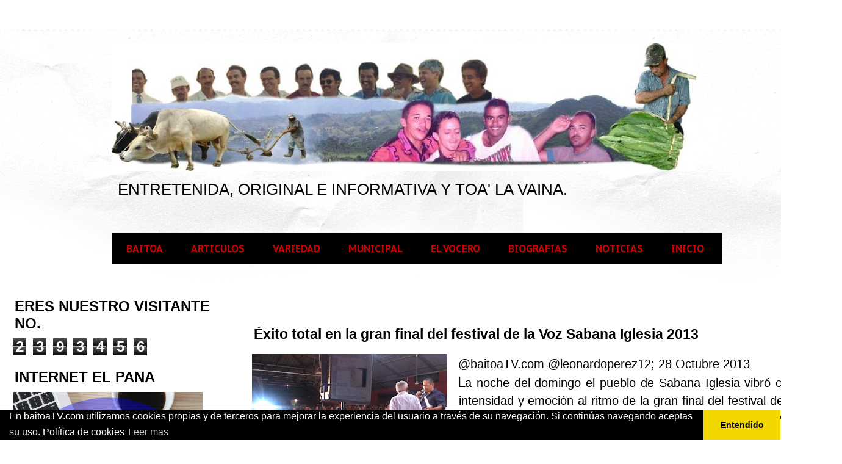

--- FILE ---
content_type: text/html; charset=UTF-8
request_url: http://www.baitoatv.com/2013/10/exito-total-en-la-gran-final-del.html
body_size: 16840
content:
<!DOCTYPE html>
<html class='v2' dir='ltr' lang='es-419' xmlns='http://www.w3.org/1999/xhtml' xmlns:b='http://www.google.com/2005/gml/b' xmlns:data='http://www.google.com/2005/gml/data' xmlns:expr='http://www.google.com/2005/gml/expr'>
<head>
<link href='https://www.blogger.com/static/v1/widgets/4128112664-css_bundle_v2.css' rel='stylesheet' type='text/css'/>
<script async='async' src='//pagead2.googlesyndication.com/pagead/js/adsbygoogle.js'></script>
<script> (adsbygoogle = window.adsbygoogle || []).push({ google_ad_client: "ca-pub-1019249035442110", enable_page_level_ads: true }); </script>
<script async='async' src='//pagead2.googlesyndication.com/pagead/js/adsbygoogle.js'></script>
<script> (adsbygoogle = window.adsbygoogle || []).push({ google_ad_client: "ca-pub-1019249035442110", enable_page_level_ads: true }); </script>
<meta content='width=1100' name='viewport'/>
<meta content='text/html; charset=UTF-8' http-equiv='Content-Type'/>
<meta content='blogger' name='generator'/>
<link href='http://www.baitoatv.com/favicon.ico' rel='icon' type='image/x-icon'/>
<link href='http://www.baitoatv.com/2013/10/exito-total-en-la-gran-final-del.html' rel='canonical'/>
<link rel="alternate" type="application/atom+xml" title="LA VOZ OFICIAL DE BAITOA EN EL MUNDO. - Atom" href="http://www.baitoatv.com/feeds/posts/default" />
<link rel="alternate" type="application/rss+xml" title="LA VOZ OFICIAL DE BAITOA EN EL MUNDO. - RSS" href="http://www.baitoatv.com/feeds/posts/default?alt=rss" />
<link rel="service.post" type="application/atom+xml" title="LA VOZ OFICIAL DE BAITOA EN EL MUNDO. - Atom" href="https://www.blogger.com/feeds/1028163655511350122/posts/default" />

<link rel="alternate" type="application/atom+xml" title="LA VOZ OFICIAL DE BAITOA EN EL MUNDO. - Atom" href="http://www.baitoatv.com/feeds/774294633632478255/comments/default" />
<!--Can't find substitution for tag [blog.ieCssRetrofitLinks]-->
<link href='https://blogger.googleusercontent.com/img/b/R29vZ2xl/AVvXsEgSMSEpy3cVMJm5jQn3Vs8ur_HAr4myQktpESThWsLE5n84bSjNopFaB3idGmJnjuhcplBpEjI9aw9KD9ONepPTdfecHzh-AdJ6a5CHQlAbKH0Tg1FNYxvMsqDEDL8Xmuqm4A_DvYAbII4Q/s320/IMAG0309.jpg' rel='image_src'/>
<meta content='http://www.baitoatv.com/2013/10/exito-total-en-la-gran-final-del.html' property='og:url'/>
<meta content='Éxito total en la gran final del festival de la Voz Sabana Iglesia 2013' property='og:title'/>
<meta content='@baitoaTV.com @leonardoperez12; 28 Octubre 2013    L a noche del  domingo el pueblo de Sabana Iglesia vibró con gran intensidad y emoción  a...' property='og:description'/>
<meta content='https://blogger.googleusercontent.com/img/b/R29vZ2xl/AVvXsEgSMSEpy3cVMJm5jQn3Vs8ur_HAr4myQktpESThWsLE5n84bSjNopFaB3idGmJnjuhcplBpEjI9aw9KD9ONepPTdfecHzh-AdJ6a5CHQlAbKH0Tg1FNYxvMsqDEDL8Xmuqm4A_DvYAbII4Q/w1200-h630-p-k-no-nu/IMAG0309.jpg' property='og:image'/>
<title>LA VOZ OFICIAL DE BAITOA EN EL MUNDO.: Éxito total en la gran final del festival de la Voz Sabana Iglesia 2013</title>
<style type='text/css'>@font-face{font-family:'PT Sans Caption';font-style:normal;font-weight:700;font-display:swap;src:url(//fonts.gstatic.com/s/ptsanscaption/v20/0FlJVP6Hrxmt7-fsUFhlFXNIlpcSwSrkQQ-v7XwDg99l.woff2)format('woff2');unicode-range:U+0460-052F,U+1C80-1C8A,U+20B4,U+2DE0-2DFF,U+A640-A69F,U+FE2E-FE2F;}@font-face{font-family:'PT Sans Caption';font-style:normal;font-weight:700;font-display:swap;src:url(//fonts.gstatic.com/s/ptsanscaption/v20/0FlJVP6Hrxmt7-fsUFhlFXNIlpcSwSrkSA-v7XwDg99l.woff2)format('woff2');unicode-range:U+0301,U+0400-045F,U+0490-0491,U+04B0-04B1,U+2116;}@font-face{font-family:'PT Sans Caption';font-style:normal;font-weight:700;font-display:swap;src:url(//fonts.gstatic.com/s/ptsanscaption/v20/0FlJVP6Hrxmt7-fsUFhlFXNIlpcSwSrkQg-v7XwDg99l.woff2)format('woff2');unicode-range:U+0100-02BA,U+02BD-02C5,U+02C7-02CC,U+02CE-02D7,U+02DD-02FF,U+0304,U+0308,U+0329,U+1D00-1DBF,U+1E00-1E9F,U+1EF2-1EFF,U+2020,U+20A0-20AB,U+20AD-20C0,U+2113,U+2C60-2C7F,U+A720-A7FF;}@font-face{font-family:'PT Sans Caption';font-style:normal;font-weight:700;font-display:swap;src:url(//fonts.gstatic.com/s/ptsanscaption/v20/0FlJVP6Hrxmt7-fsUFhlFXNIlpcSwSrkTA-v7XwDgw.woff2)format('woff2');unicode-range:U+0000-00FF,U+0131,U+0152-0153,U+02BB-02BC,U+02C6,U+02DA,U+02DC,U+0304,U+0308,U+0329,U+2000-206F,U+20AC,U+2122,U+2191,U+2193,U+2212,U+2215,U+FEFF,U+FFFD;}</style>
<style id='page-skin-1' type='text/css'><!--
/*
-----------------------------------------------
Blogger Template Style
Name:     Travel
Designer: Sookhee Lee
URL:      www.plyfly.net
----------------------------------------------- */
/* Variable definitions
====================
<Variable name="keycolor" description="Main Color" type="color" default="#539bcd"/>
<Group description="Page Text" selector="body">
<Variable name="body.font" description="Font" type="font"
default="normal normal 13px 'Trebuchet MS',Trebuchet,sans-serif"/>
<Variable name="body.text.color" description="Text Color" type="color" default="#bbbbbb"/>
</Group>
<Group description="Backgrounds" selector=".body-fauxcolumns-outer">
<Variable name="body.background.color" description="Outer Background" type="color" default="#539bcd"/>
<Variable name="content.background.color" description="Main Background" type="color" default="transparent"/>
</Group>
<Group description="Links" selector=".main-outer">
<Variable name="link.color" description="Link Color" type="color" default="#ff9900"/>
<Variable name="link.visited.color" description="Visited Color" type="color" default="#b87209"/>
<Variable name="link.hover.color" description="Hover Color" type="color" default="#ff9900"/>
</Group>
<Group description="Blog Title" selector=".header h1">
<Variable name="header.font" description="Font" type="font"
default="normal normal 60px 'Trebuchet MS',Trebuchet,sans-serif"/>
<Variable name="header.text.color" description="Text Color" type="color" default="#ffffff" />
</Group>
<Group description="Blog Description" selector=".header .description">
<Variable name="description.text.color" description="Description Color" type="color"
default="#000000" />
</Group>
<Group description="Tabs Text" selector=".tabs-inner .widget li a">
<Variable name="tabs.font" description="Font" type="font"
default="normal bold 16px 'Trebuchet MS',Trebuchet,sans-serif"/>
<Variable name="tabs.text.color" description="Text Color" type="color" default="#ffffff"/>
<Variable name="tabs.selected.text.color" description="Selected Color" type="color" default="#ffffff"/>
</Group>
<Group description="Tabs Background" selector=".tabs-outer .PageList">
<Variable name="tabs.background.color" description="Background Color" type="color" default="transparent"/>
<Variable name="tabs.selected.background.color" description="Selected Color" type="color" default="transparent"/>
</Group>
<Group description="Date Header" selector=".main-inner h2.date-header">
<Variable name="date.font" description="Font" type="font"
default="normal normal 14px 'Trebuchet MS',Trebuchet,sans-serif"/>
<Variable name="date.text.color" description="Text Color" type="color" default="#000000"/>
</Group>
<Group description="Post Title" selector="h3.post-title a">
<Variable name="post.title.font" description="Font" type="font"
default="normal bold 20px 'Trebuchet MS',Trebuchet,sans-serif"/>
<Variable name="post.title.text.color" description="Text Color" type="color"
default="#ffffff"/>
</Group>
<Group description="Post Background" selector=".column-center-inner">
<Variable name="post.background.color" description="Background Color" type="color"
default="transparent"/>
<Variable name="post.background.url" description="Post Background URL" type="url" default="none"/>
</Group>
<Group description="Gadget Title Color" selector="h2">
<Variable name="widget.title.font" description="Font" type="font"
default="normal bold 14px 'Trebuchet MS',Trebuchet,sans-serif"/>
<Variable name="widget.title.text.color" description="Title Color" type="color" default="#ffffff"/>
</Group>
<Group description="Gadget Text" selector=".footer-inner .widget, .sidebar .widget">
<Variable name="widget.font" description="Font" type="font"
default="normal normal 20px Arial, Tahoma, Helvetica, FreeSans, sans-serif"/>
<Variable name="widget.text.color" description="Text Color" type="color" default="#000000"/>
</Group>
<Group description="Gadget Links" selector=".sidebar .widget">
<Variable name="widget.link.color" description="Link Color" type="color" default="#000000"/>
<Variable name="widget.link.visited.color" description="Visited Color" type="color" default="#3d5d83"/>
<Variable name="widget.alternate.text.color" description="Alternate Color" type="color" default="#ffffff"/>
</Group>
<Group description="Sidebar Background" selector=".column-left-inner .column-right-inner">
<Variable name="widget.outer.background.color" description="Background Color" type="color" default="transparent" />
<Variable name="widget.border.bevel.color" description="Bevel Color" type="color" default="transparent" />
</Group>
<Variable name="body.background" description="Body Background" type="background"
color="rgba(0, 0, 0, 0)" default="$(color) none repeat-x scroll top center"/>
<Variable name="content.background" description="Content Background" type="background"
color="#ffffff" default="$(color) none repeat scroll top center"/>
<Variable name="comments.background" description="Comments Background" type="background"
default="#cccccc none repeat scroll top center"/>
<Variable name="content.imageBorder.top.space" description="Content Image Border Top Space" type="length" default="0" min="0" max="100px"/>
<Variable name="content.imageBorder.top" description="Content Image Border Top" type="url" default="none"/>
<Variable name="content.margin" description="Content Margin Top" type="length" default="20px" min="0" max="100px"/>
<Variable name="content.padding" description="Content Padding" type="length" default="20px" min="0" max="100px"/>
<Variable name="content.posts.padding" description="Posts Content Padding" type="length" default="10px" min="0" max="100px"/>
<Variable name="tabs.background.gradient" description="Tabs Background Gradient" type="url"
default="url(https://resources.blogblog.com/blogblog/data/1kt/travel/bg_black_50.png)"/>
<Variable name="tabs.selected.background.gradient" description="Tabs Selected Background Gradient" type="url"
default="url(https://resources.blogblog.com/blogblog/data/1kt/travel/bg_black_50.png)"/>
<Variable name="widget.outer.background.gradient" description="Sidebar Gradient" type="url"
default="url(https://resources.blogblog.com/blogblog/data/1kt/travel/bg_black_50.png)"/>
<Variable name="footer.background.gradient" description="Footer Background Gradient" type="url" default="none"/>
<Variable name="mobile.background.overlay" description="Mobile Background Overlay" type="string"
default="transparent none repeat scroll top left"/>
<Variable name="mobile.button.color" description="Mobile Button Color" type="color" default="#ffffff" />
<Variable name="startSide" description="Side where text starts in blog language" type="automatic" default="left"/>
<Variable name="endSide" description="Side where text ends in blog language" type="automatic" default="right"/>
*/
/* Content
----------------------------------------------- */
body {
font: normal normal 20px Arial, Tahoma, Helvetica, FreeSans, sans-serif;
color: #000000;
background: rgba(0, 0, 0, 0) url(http://1.bp.blogspot.com/-4yRbTQ4FhaQ/WU0e9eV8pQI/AAAAAAAAEQA/h4Cg9-zQn6wuJnOyjrVcqysVfC76qac3gCK4BGAYYCw/s1600/blanco.png) repeat scroll top left;
}
html body .region-inner {
min-width: 0;
max-width: 100%;
width: auto;
}
a:link {
text-decoration:none;
color: #4b89d4;
}
a:visited {
text-decoration:none;
color: #3d5d83;
}
a:hover {
text-decoration:underline;
color: #f28d00;
}
.content-outer .content-cap-top {
height: 5px;
background: transparent url(https://resources.blogblog.com/blogblog/data/1kt/travel/bg_container.png) repeat-x scroll top center;
}
.content-outer {
margin: 0 auto;
padding-top: 20px;
}
.content-inner {
background: #ffffff url(https://resources.blogblog.com/blogblog/data/1kt/travel/bg_container.png) repeat-x scroll top left;
background-position: left -5px;
background-color: #ffffff;
padding: 20px;
}
.main-inner .date-outer {
margin-bottom: 2em;
}
/* Header
----------------------------------------------- */
.header-inner .Header .titlewrapper,
.header-inner .Header .descriptionwrapper {
padding-left: 10px;
padding-right: 10px;
}
.Header h1 {
font: normal normal 24px Arial, Tahoma, Helvetica, FreeSans, sans-serif;
color: #000000;
}
.Header h1 a {
color: #000000;
}
.Header .description {
font-size: 130%;
}
/* Tabs
----------------------------------------------- */
.tabs-inner {
margin: 1em 0 0;
padding: 0;
}
.tabs-inner .section {
margin: 0;
}
.tabs-inner .widget ul {
padding: 0;
background: #000000 none repeat scroll top center;
}
.tabs-inner .widget li {
border: none;
}
.tabs-inner .widget li a {
display: inline-block;
padding: 1em 1.5em;
color: #cc0000;
font: normal bold 16px PT Sans Caption;
}
.tabs-inner .widget li.selected a,
.tabs-inner .widget li a:hover {
position: relative;
z-index: 1;
background: #f80000 none repeat scroll top center;
color: #fcfcfc;
}
/* Headings
----------------------------------------------- */
h2 {
font: normal bold 24px 'Trebuchet MS',Trebuchet,sans-serif;
color: #000000;
}
.main-inner h2.date-header {
font: normal normal 14px 'Trebuchet MS',Trebuchet,sans-serif;
color: #6d6d6d;
}
.footer-inner .widget h2,
.sidebar .widget h2 {
padding-bottom: .5em;
}
/* Main
----------------------------------------------- */
.main-inner {
padding: 20px 0;
}
.main-inner .column-center-inner {
padding: 10px 0;
}
.main-inner .column-center-inner .section {
margin: 0 10px;
}
.main-inner .column-right-inner {
margin-left: 20px;
}
.main-inner .fauxcolumn-right-outer .fauxcolumn-inner {
margin-left: 20px;
background: #ffffff none repeat scroll top left;
}
.main-inner .column-left-inner {
margin-right: 20px;
}
.main-inner .fauxcolumn-left-outer .fauxcolumn-inner {
margin-right: 20px;
background: #ffffff none repeat scroll top left;
}
.main-inner .column-left-inner,
.main-inner .column-right-inner {
padding: 15px 0;
}
/* Posts
----------------------------------------------- */
h3.post-title {
margin-top: 20px;
}
h3.post-title a {
font: normal bold 36px Arial, Tahoma, Helvetica, FreeSans, sans-serif;
color: #000000;
}
h3.post-title a:hover {
text-decoration: underline;
}
.main-inner .column-center-outer {
background: #ffffff none repeat scroll top left;
_background-image: none;
}
.post-body {
line-height: 1.4;
position: relative;
}
.post-header {
margin: 0 0 1em;
line-height: 1.6;
}
.post-footer {
margin: .5em 0;
line-height: 1.6;
}
#blog-pager {
font-size: 140%;
}
#comments {
background: #cccccc none repeat scroll top center;
padding: 15px;
}
#comments .comment-author {
padding-top: 1.5em;
}
#comments h4,
#comments .comment-author a,
#comments .comment-timestamp a {
color: #000000;
}
#comments .comment-author:first-child {
padding-top: 0;
border-top: none;
}
.avatar-image-container {
margin: .2em 0 0;
}
/* Comments
----------------------------------------------- */
#comments a {
color: #000000;
}
.comments .comments-content .icon.blog-author {
background-repeat: no-repeat;
background-image: url([data-uri]);
}
.comments .comments-content .loadmore a {
border-top: 1px solid #000000;
border-bottom: 1px solid #000000;
}
.comments .comment-thread.inline-thread {
background: #ffffff;
}
.comments .continue {
border-top: 2px solid #000000;
}
/* Widgets
----------------------------------------------- */
.sidebar .widget {
border-bottom: 2px solid #ffffff;
padding-bottom: 10px;
margin: 10px 0;
}
.sidebar .widget:first-child {
margin-top: 0;
}
.sidebar .widget:last-child {
border-bottom: none;
margin-bottom: 0;
padding-bottom: 0;
}
.footer-inner .widget,
.sidebar .widget {
font: normal normal 13px 'Trebuchet MS',Trebuchet,sans-serif;
color: #ffffff;
}
.sidebar .widget a:link {
color: #000000;
text-decoration: none;
}
.sidebar .widget a:visited {
color: #ffffff;
}
.sidebar .widget a:hover {
color: #000000;
text-decoration: underline;
}
.footer-inner .widget a:link {
color: #4b89d4;
text-decoration: none;
}
.footer-inner .widget a:visited {
color: #3d5d83;
}
.footer-inner .widget a:hover {
color: #4b89d4;
text-decoration: underline;
}
.widget .zippy {
color: #000000;
}
.footer-inner {
background: transparent none repeat scroll top center;
}
/* Mobile
----------------------------------------------- */
body.mobile  {
background-size: 100% auto;
}
body.mobile .AdSense {
margin: 0 -10px;
}
.mobile .body-fauxcolumn-outer {
background: transparent none repeat scroll top left;
}
.mobile .footer-inner .widget a:link {
color: #000000;
text-decoration: none;
}
.mobile .footer-inner .widget a:visited {
color: #ffffff;
}
.mobile-post-outer a {
color: #000000;
}
.mobile-link-button {
background-color: #4b89d4;
}
.mobile-link-button a:link, .mobile-link-button a:visited {
color: rgba(0, 0, 0, 0);
}
.mobile-index-contents {
color: #000000;
}
.mobile .tabs-inner .PageList .widget-content {
background: #f80000 none repeat scroll top center;
color: #fcfcfc;
}
.mobile .tabs-inner .PageList .widget-content .pagelist-arrow {
border-left: 1px solid #fcfcfc;
}

--></style>
<style id='template-skin-1' type='text/css'><!--
body {
min-width: 1370px;
}
.content-outer, .content-fauxcolumn-outer, .region-inner {
min-width: 1370px;
max-width: 1370px;
_width: 1370px;
}
.main-inner .columns {
padding-left: 400px;
padding-right: 0px;
}
.main-inner .fauxcolumn-center-outer {
left: 400px;
right: 0px;
/* IE6 does not respect left and right together */
_width: expression(this.parentNode.offsetWidth -
parseInt("400px") -
parseInt("0px") + 'px');
}
.main-inner .fauxcolumn-left-outer {
width: 400px;
}
.main-inner .fauxcolumn-right-outer {
width: 0px;
}
.main-inner .column-left-outer {
width: 400px;
right: 100%;
margin-left: -400px;
}
.main-inner .column-right-outer {
width: 0px;
margin-right: -0px;
}
#layout {
min-width: 0;
}
#layout .content-outer {
min-width: 0;
width: 800px;
}
#layout .region-inner {
min-width: 0;
width: auto;
}
body#layout div.add_widget {
padding: 8px;
}
body#layout div.add_widget a {
margin-left: 32px;
}
--></style>
<style>
    body {background-image:url(http\:\/\/1.bp.blogspot.com\/-4yRbTQ4FhaQ\/WU0e9eV8pQI\/AAAAAAAAEQA\/h4Cg9-zQn6wuJnOyjrVcqysVfC76qac3gCK4BGAYYCw\/s1600\/blanco.png);}
    
@media (max-width: 200px) { body {background-image:url(http\:\/\/1.bp.blogspot.com\/-4yRbTQ4FhaQ\/WU0e9eV8pQI\/AAAAAAAAEQA\/h4Cg9-zQn6wuJnOyjrVcqysVfC76qac3gCK4BGAYYCw\/w200\/blanco.png);}}
@media (max-width: 400px) and (min-width: 201px) { body {background-image:url(http\:\/\/1.bp.blogspot.com\/-4yRbTQ4FhaQ\/WU0e9eV8pQI\/AAAAAAAAEQA\/h4Cg9-zQn6wuJnOyjrVcqysVfC76qac3gCK4BGAYYCw\/w400\/blanco.png);}}
@media (max-width: 800px) and (min-width: 401px) { body {background-image:url(http\:\/\/1.bp.blogspot.com\/-4yRbTQ4FhaQ\/WU0e9eV8pQI\/AAAAAAAAEQA\/h4Cg9-zQn6wuJnOyjrVcqysVfC76qac3gCK4BGAYYCw\/w800\/blanco.png);}}
@media (max-width: 1200px) and (min-width: 801px) { body {background-image:url(http\:\/\/1.bp.blogspot.com\/-4yRbTQ4FhaQ\/WU0e9eV8pQI\/AAAAAAAAEQA\/h4Cg9-zQn6wuJnOyjrVcqysVfC76qac3gCK4BGAYYCw\/w1200\/blanco.png);}}
/* Last tag covers anything over one higher than the previous max-size cap. */
@media (min-width: 1201px) { body {background-image:url(http\:\/\/1.bp.blogspot.com\/-4yRbTQ4FhaQ\/WU0e9eV8pQI\/AAAAAAAAEQA\/h4Cg9-zQn6wuJnOyjrVcqysVfC76qac3gCK4BGAYYCw\/w1600\/blanco.png);}}
  </style>
<link href='//cdnjs.cloudflare.com/ajax/libs/cookieconsent2/3.1.0/cookieconsent.min.css' rel='stylesheet' type='text/css'/>
<script src='//cdnjs.cloudflare.com/ajax/libs/cookieconsent2/3.1.0/cookieconsent.min.js'></script>
<link href='//cdnjs.cloudflare.com/ajax/libs/cookieconsent2/3.1.0/cookieconsent.min.css' rel='stylesheet' type='text/css'/>
<script src='//cdnjs.cloudflare.com/ajax/libs/cookieconsent2/3.1.0/cookieconsent.min.js'></script>
<script>
window.addEventListener("load", function(){
window.cookieconsent.initialise({
  "palette": {
    "popup": {
      "background": "#000"
    },
    "button": {
      "background": "#f1d600"
    }
  },
  "theme": "edgeless",
  "content": {
    "message": "En baitoaTV.com utilizamos cookies propias y de terceros para mejorar la experiencia del usuario a través de su navegación. Si continúas navegando aceptas su uso. Política de cookies",
    "dismiss": "Entendido",
    "link": "Leer mas ",
    "href": "https://www.baitoatv.com/p/como-google-usa-las-cookies.html"
  }
})});
</script>
<script async='async' src='//pagead2.googlesyndication.com/pagead/js/adsbygoogle.js'></script>
<script>
     (adsbygoogle = window.adsbygoogle || []).push({
          google_ad_client: "ca-pub-1019249035442110",
          enable_page_level_ads: true
     });
</script>
<link href='https://www.blogger.com/dyn-css/authorization.css?targetBlogID=1028163655511350122&amp;zx=f3ec0db8-d618-483e-b547-e022b280c3af' media='none' onload='if(media!=&#39;all&#39;)media=&#39;all&#39;' rel='stylesheet'/><noscript><link href='https://www.blogger.com/dyn-css/authorization.css?targetBlogID=1028163655511350122&amp;zx=f3ec0db8-d618-483e-b547-e022b280c3af' rel='stylesheet'/></noscript>
<meta name='google-adsense-platform-account' content='ca-host-pub-1556223355139109'/>
<meta name='google-adsense-platform-domain' content='blogspot.com'/>

<!-- data-ad-client=ca-pub-1019249035442110 -->

</head>
<body class='loading'>
<div class='navbar no-items section' id='navbar' name='NavBar '>
</div>
<div class='body-fauxcolumns'>
<div class='fauxcolumn-outer body-fauxcolumn-outer'>
<div class='cap-top'>
<div class='cap-left'></div>
<div class='cap-right'></div>
</div>
<div class='fauxborder-left'>
<div class='fauxborder-right'></div>
<div class='fauxcolumn-inner'>
</div>
</div>
<div class='cap-bottom'>
<div class='cap-left'></div>
<div class='cap-right'></div>
</div>
</div>
</div>
<div class='content'>
<div class='content-fauxcolumns'>
<div class='fauxcolumn-outer content-fauxcolumn-outer'>
<div class='cap-top'>
<div class='cap-left'></div>
<div class='cap-right'></div>
</div>
<div class='fauxborder-left'>
<div class='fauxborder-right'></div>
<div class='fauxcolumn-inner'>
</div>
</div>
<div class='cap-bottom'>
<div class='cap-left'></div>
<div class='cap-right'></div>
</div>
</div>
</div>
<div class='content-outer'>
<div class='content-cap-top cap-top'>
<div class='cap-left'></div>
<div class='cap-right'></div>
</div>
<div class='fauxborder-left content-fauxborder-left'>
<div class='fauxborder-right content-fauxborder-right'></div>
<div class='content-inner'>
<header>
<div class='header-outer'>
<div class='header-cap-top cap-top'>
<div class='cap-left'></div>
<div class='cap-right'></div>
</div>
<div class='fauxborder-left header-fauxborder-left'>
<div class='fauxborder-right header-fauxborder-right'></div>
<div class='region-inner header-inner'>
<div class='header section' id='header' name='Encabezado'><div class='widget Header' data-version='1' id='Header1'>
<div id='header-inner'>
<a href='http://www.baitoatv.com/' style='display: block'>
<img alt='LA VOZ OFICIAL DE BAITOA EN EL MUNDO.' height='211px; ' id='Header1_headerimg' src='https://blogger.googleusercontent.com/img/b/R29vZ2xl/AVvXsEj2N1efDQreijARCNsR7IXA6Ve_sGWBvByVNVroEJFkmR2uaeP5egxyYuy0qsDVDPkvN_SjdsctudmjqpmHyXSgqwQR9PAML1LnpnXoYv9ITJJYc9cG2Ec-mSAOofSDlUGeH7O1SM7lYkoN/s1460/fondo+baitoTV.jpg' style='display: block' width='960px; '/>
</a>
<div class='descriptionwrapper'>
<p class='description'><span>ENTRETENIDA, ORIGINAL E INFORMATIVA Y TOA' LA VAINA.</span></p>
</div>
</div>
</div></div>
</div>
</div>
<div class='header-cap-bottom cap-bottom'>
<div class='cap-left'></div>
<div class='cap-right'></div>
</div>
</div>
</header>
<div class='tabs-outer'>
<div class='tabs-cap-top cap-top'>
<div class='cap-left'></div>
<div class='cap-right'></div>
</div>
<div class='fauxborder-left tabs-fauxborder-left'>
<div class='fauxborder-right tabs-fauxborder-right'></div>
<div class='region-inner tabs-inner'>
<div class='tabs no-items section' id='crosscol' name='Todas las columnas'></div>
<div class='tabs section' id='crosscol-overflow' name='Cross-Column 2'><div class='widget HTML' data-version='1' id='HTML1'>
<div class='widget-content'>
<style type="text/css">
			
			* {
				margin:-1px;
				padding:-1px;
			}
			
			#header {
				margin:auto;
				width:1000px;
				font-family:Arial, Helvetica, sans-serif;
			}
			
			ul, ol {
				list-style:none;
			}
			
			.nav > li {
				float:left;
			}
			
			.nav li a {
				background-color:#000;
				color:#fff;
				text-decoration:none;
				padding:1px 1px;
				display:block;
			}
			
			.nav li a:hover {
				background-color:#434343;
			}
			
			.nav li ul {
				display:none;
				position:absolute;
				min-width:100px;
			}
			
			.nav li:hover > ul {
				display:block;
			}
			
			.nav li ul li {
				position:relative;
			}
			
			.nav li ul li ul {
				right:-100px;
				top:0px;
			
		</style>
	
	
		<div id="header">
			<ul class="nav">
<li><a href="http://www.baitoatv.com/search/label/baitoa">BAITOA</a>
					<ul>
						<li><a href="http://www.baitoatv.com/search/label/BAITOA%20MUNICIPIO ">BAITOA MUNICIPIO</a></li>


<li><a href="http://www.baitoatv.com/search/label/HOSPITAL%20DE%20BAITOA">HOSPITAL</a></li>
						<li><a href="http://www.baitoatv.com/search/label/agua%20baitoa ">ACUEDUCTO</a></li>
                                                <li><a href="http://www.baitoatv.com/search/label/problematicas ">PROBLEMATICAS</a> </li>

<li><a href="http://www.baitoatv.com/search/label/unidos%20por%20amor">UNIDOS POR AMOR A BAITOA</a></li>


</ul></li>

				
<li><a href="http://www.baitoatv.com/search/label/articulos">ARTICULOS</a>
<ul>
						<li><a href="http://www.baitoatv.com/search/label/LEONARDO%20PEREZ">LEONARDO PEREZ</a></li>
						<li><a href="http://www.baitoatv.com/search/label/Ruben%20Diaz">RUBEN DIAZ</a></li>
<li><a href="https://www.baitoatv.com/search/label/Jose%20Miguel%20Nu%C3%B1ez">JOSE MIGUEL NUÑEZ</a></li>
						<li><a href="https://www.baitoatv.com/search/label/Waldy%20Genao.">WALDY GENAO</a> </li>
                                                <li><a href="http://www.baitoatv.com/search/label/Rafael%20Pe%C3%B1a">RAFAEL PEÑA</a></li>
			
						
					</ul>
				</li>

						

				
<li><a href="http://www.baitoatv.com/search/label/variedad">VARIEDAD</a>
<ul>
<li><a href="http://www.baitoatv.com/search/label/talento%20local ">TALENTO LOCAL</a>  </li>

<li><a href="http://www.baitoatv.com/search/label/fotosbaitoa">FOTOS DE BAITOA </a>  </li>
<li><a href="http://www.baitoatv.com/search/label/actividades ">ACTIVIDADES</a>  </li>
<li><a href="http://www.baitoatv.com/search/label/eventos">EVENTOS</a>  </li>
</ul> </li>

<li><a href="http://www.baitoatv.com/search/label/Municipal">MUNICIPAL</a>
		<ul>
<li><a href="http://www.baitoatv.com/search/label/RADHAMES%20ROJAS ">RADHAMES ROJAS</a> </li>
<li><a href="http://www.baitoatv.com/search/label/Bernardo%20Lopez">BERNARDO LOPEZ</a></li>

</ul> </li>


				<li><a href="http://www.baitoatv.com/search/label/elvocerotv">EL VOCERO</a>
<ul>
						
						<li><a href="http://www.baitoatv.com/search/label/entrevistas">ENTREVISTAS</a></li>
						<li><a href="http://www.baitoatv.com/search/label/comentarios">COMENTARIOS</a> </li>
<li><a href="http://www.baitoatv.com/search/label/lacherchadenewyork ">LA CHERCHAR EN NY</a>  </li>
</ul> </li>
		


<li><a href="http://www.baitoatv.com/search/label/lideres">BIOGRAFIAS</a>
<ul> 
<li><a href="http://www.baitoatv.com/search/label/personages "> PERSONAJES</a></li>
</ul>
</li>
<li><a href=" http://www.baitoatv.com/search/label/noticias">NOTICIAS</a>
					<ul> 
						
<li><a href="http://www.baitoatv.com/search/label/Sabana%20Iglesia "> SABANA IGLESIA</a></li>
							</ul>
				</li>


<li><a href="http://www.baitoatv.com">INICIO</a></li>




					
		
		</ul></div>

<div class="separator" style="clear: both; text-align: center;">
<a href="https://blogger.googleusercontent.com/img/b/R29vZ2xl/AVvXsEhEvtNqAuiOn_kC49GYGEeJ3DMZPxx28L01Ox1l_PiORmQyk0zZ3xOXQmSKMdLf2S5h7le2KS86c3YViL2jsji0WHvpDbWE_VccKaPRgfNIrhwYI2IretvsNh8K6W3b9zSmKWMFZKCbTFqw/s1600/fondo-blanco-275-x-11-m.jpg" imageanchor="1" style="margin-left: 1em; margin-right: 1em;"><img border="0" data-original-height="5" data-original-width="1" height="5" src="https://blogger.googleusercontent.com/img/b/R29vZ2xl/AVvXsEhEvtNqAuiOn_kC49GYGEeJ3DMZPxx28L01Ox1l_PiORmQyk0zZ3xOXQmSKMdLf2S5h7le2KS86c3YViL2jsji0WHvpDbWE_VccKaPRgfNIrhwYI2IretvsNh8K6W3b9zSmKWMFZKCbTFqw/s320/fondo-blanco-275-x-11-m.jpg" width="1" /></a></div>
</div>
<div class='clear'></div>
</div></div>
</div>
</div>
<div class='tabs-cap-bottom cap-bottom'>
<div class='cap-left'></div>
<div class='cap-right'></div>
</div>
</div>
<div class='main-outer'>
<div class='main-cap-top cap-top'>
<div class='cap-left'></div>
<div class='cap-right'></div>
</div>
<div class='fauxborder-left main-fauxborder-left'>
<div class='fauxborder-right main-fauxborder-right'></div>
<div class='region-inner main-inner'>
<div class='columns fauxcolumns'>
<div class='fauxcolumn-outer fauxcolumn-center-outer'>
<div class='cap-top'>
<div class='cap-left'></div>
<div class='cap-right'></div>
</div>
<div class='fauxborder-left'>
<div class='fauxborder-right'></div>
<div class='fauxcolumn-inner'>
</div>
</div>
<div class='cap-bottom'>
<div class='cap-left'></div>
<div class='cap-right'></div>
</div>
</div>
<div class='fauxcolumn-outer fauxcolumn-left-outer'>
<div class='cap-top'>
<div class='cap-left'></div>
<div class='cap-right'></div>
</div>
<div class='fauxborder-left'>
<div class='fauxborder-right'></div>
<div class='fauxcolumn-inner'>
</div>
</div>
<div class='cap-bottom'>
<div class='cap-left'></div>
<div class='cap-right'></div>
</div>
</div>
<div class='fauxcolumn-outer fauxcolumn-right-outer'>
<div class='cap-top'>
<div class='cap-left'></div>
<div class='cap-right'></div>
</div>
<div class='fauxborder-left'>
<div class='fauxborder-right'></div>
<div class='fauxcolumn-inner'>
</div>
</div>
<div class='cap-bottom'>
<div class='cap-left'></div>
<div class='cap-right'></div>
</div>
</div>
<!-- corrects IE6 width calculation -->
<div class='columns-inner'>
<div class='column-center-outer'>
<div class='column-center-inner'>
<div class='main section' id='main' name='Principal'><div class='widget Blog' data-version='1' id='Blog1'>
<div class='blog-posts hfeed'>

          <div class="date-outer">
        

          <div class="date-posts">
        
<div class='post-outer'>
<div class='post hentry uncustomized-post-template' itemprop='blogPost' itemscope='itemscope' itemtype='http://schema.org/BlogPosting'>
<meta content='https://blogger.googleusercontent.com/img/b/R29vZ2xl/AVvXsEgSMSEpy3cVMJm5jQn3Vs8ur_HAr4myQktpESThWsLE5n84bSjNopFaB3idGmJnjuhcplBpEjI9aw9KD9ONepPTdfecHzh-AdJ6a5CHQlAbKH0Tg1FNYxvMsqDEDL8Xmuqm4A_DvYAbII4Q/s320/IMAG0309.jpg' itemprop='image_url'/>
<meta content='1028163655511350122' itemprop='blogId'/>
<meta content='774294633632478255' itemprop='postId'/>
<a name='774294633632478255'></a>
<h3 class='post-title entry-title' itemprop='name'>
Éxito total en la gran final del festival de la Voz Sabana Iglesia 2013
</h3>
<div class='post-header'>
<div class='post-header-line-1'></div>
</div>
<div class='post-body entry-content' id='post-body-774294633632478255' itemprop='description articleBody'>
<a href="https://blogger.googleusercontent.com/img/b/R29vZ2xl/AVvXsEgSMSEpy3cVMJm5jQn3Vs8ur_HAr4myQktpESThWsLE5n84bSjNopFaB3idGmJnjuhcplBpEjI9aw9KD9ONepPTdfecHzh-AdJ6a5CHQlAbKH0Tg1FNYxvMsqDEDL8Xmuqm4A_DvYAbII4Q/s1600/IMAG0309.jpg" style="clear: left; color: #de7008; float: left; margin-bottom: 1em; margin-right: 1em;"><img border="0" height="180" src="https://blogger.googleusercontent.com/img/b/R29vZ2xl/AVvXsEgSMSEpy3cVMJm5jQn3Vs8ur_HAr4myQktpESThWsLE5n84bSjNopFaB3idGmJnjuhcplBpEjI9aw9KD9ONepPTdfecHzh-AdJ6a5CHQlAbKH0Tg1FNYxvMsqDEDL8Xmuqm4A_DvYAbII4Q/s320/IMAG0309.jpg" style="border-width: 0px;" width="320" /></a><span lang="ES">@baitoaTV.com @leonardoperez12; 28 Octubre 2013</span><br />
<blockquote class="tr_bq">
<div class="MsoNormal" style="text-align: justify;">
<span lang="ES"><span style="font-size: x-large;">L</span>a noche del 
domingo el pueblo de Sabana Iglesia vibró con gran intensidad y emoción 
al ritmo de la gran final del festival de la Voz, Sabana Iglesia 2013; 
profondo construcción del "Asilo de Ancianos casa de Amparo", cuando una
 gran multitud se dio cita en el salón de Sweety Discotec a presenciar 
la participación final de los concursantes del evento artístico.</span></div>
</blockquote>
<div class="MsoNormal">
</div>
<div class="MsoNormal" style="text-align: justify;">
<span lang="ES">Esta vez el cuerpo del jurado estuvo reforzado por 
varios profesores de canto del instituto de arte ICA y un público 
decidido a apoyar en todo momento a sus favoritos. Al final; bajo la 
impecable conducción y coordinación de&nbsp;<b>Ángel Ureña&nbsp;</b>se anunciaron los ganadores.&nbsp;</span><br />
<blockquote class="tr_bq">
<span lang="ES"><br /></span></blockquote>
</div>
<div class="MsoNormal">
</div>
<div class="MsoNormal">
</div>
<div class="MsoNormal" style="text-align: justify;">
<a href="https://blogger.googleusercontent.com/img/b/R29vZ2xl/AVvXsEjdWy98fGUOFDOczN6G91u9nTMAii8FMHRGqxj82Zr0mP6xKwHmrnKHCJT3OLAGVsggGL13NHlh17Q9A11XXhbYAoMU_ajEJ90-7HZ6fU8zPHTk0sqr9TO40467DMlblc6lCN92zCbVQprx/s1600/IMAG0320.jpg" style="clear: left; color: #de7008; float: left; margin-bottom: 1em; margin-right: 1em;"><img border="0" height="180" src="https://blogger.googleusercontent.com/img/b/R29vZ2xl/AVvXsEjdWy98fGUOFDOczN6G91u9nTMAii8FMHRGqxj82Zr0mP6xKwHmrnKHCJT3OLAGVsggGL13NHlh17Q9A11XXhbYAoMU_ajEJ90-7HZ6fU8zPHTk0sqr9TO40467DMlblc6lCN92zCbVQprx/s320/IMAG0320.jpg" style="border-width: 0px;" width="320" /></a><span lang="ES"><b>El primer Lugar fue para la señorita Nicol Vargas</b>, ganadora de una estatuilla y de 20 mil pesos bajo el patrocinio del ayuntamiento muncipal Sabana Iglesia.</span><br />
<blockquote class="tr_bq">
</blockquote>
</div>
<div class="MsoNormal">
</div>
<div class="MsoNormal" style="text-align: justify;">
<span lang="ES"><b>El segundo Lugar: Ivana Fernandez</b>, ganadora de una&nbsp;</span>estatuilla y de 10 mil pesos bajo el patrocinio de la cooperativa San Miguel.<br />
<blockquote class="tr_bq">
</blockquote>
</div>
<div class="MsoNormal">
</div>
<blockquote class="tr_bq">
<div class="MsoNormal" style="text-align: justify;">
<span lang="ES"><b>El tercer Lugar: Suleidy Caba</b>, ganadora de una&nbsp;</span>estatuilla y de 5 mil pesos bajo el patrocinio del Super Price.</div>
</blockquote>
<div class="MsoNormal">
</div>
<div style="text-align: justify;">
<span lang="ES">Otros finalistas serán premiados con 2 mil pesos en 
efectivo gracias al patrocinio del diputado Jovanny Tejada. Al final; La
 directiva del asilo, se mostró muy agradecida por los fondos generados 
en el evento y aseguraron anunciar la próxima semana la totalidad de los
 fondos colectados.</span><br />
</div>
<table align="center" cellpadding="0" cellspacing="0" class="tr-caption-container" style="float: left; margin-right: 1em; text-align: left;"><tbody>
<tr><td style="text-align: center;"><a href="https://blogger.googleusercontent.com/img/b/R29vZ2xl/AVvXsEh55F2MqP25txRfgOyi243DxCvJj1M22YpNi__XR6ZyhK5Qan4p2SM467ygK17jLiymFogI6PE00Y0DnyRMUeH9mHtBxLFYoFfFL06MTbQvdIzpoGXBnTsHUqX5rqCScSBuRl6UlpKKLaW_/s1600/IMAG0326.jpg" style="color: #de7008; margin-left: auto; margin-right: auto;"><img border="0" height="360" src="https://blogger.googleusercontent.com/img/b/R29vZ2xl/AVvXsEh55F2MqP25txRfgOyi243DxCvJj1M22YpNi__XR6ZyhK5Qan4p2SM467ygK17jLiymFogI6PE00Y0DnyRMUeH9mHtBxLFYoFfFL06MTbQvdIzpoGXBnTsHUqX5rqCScSBuRl6UlpKKLaW_/s640/IMAG0326.jpg" style="border-width: 0px;" width="640" /></a></td></tr>
<tr><td class="tr-caption" style="text-align: center;">A la izquierda Nicol Vargas, la ganadora del primer lugar junto a Suleidy e Ivanna&nbsp;</td></tr>
</tbody></table>
<!--[if gte mso 9]><xml>
 <w:WordDocument>
  <w:View>Normal</w:View>
  <w:Zoom>0</w:Zoom>
  <w:PunctuationKerning/>
  <w:ValidateAgainstSchemas/>
  <w:SaveIfXMLInvalid>false</w:SaveIfXMLInvalid>
  <w:IgnoreMixedContent>false</w:IgnoreMixedContent>
  <w:AlwaysShowPlaceholderText>false</w:AlwaysShowPlaceholderText>
  <w:Compatibility>
   <w:BreakWrappedTables/>
   <w:SnapToGridInCell/>
   <w:WrapTextWithPunct/>
   <w:UseAsianBreakRules/>
   <w:DontGrowAutofit/>
  </w:Compatibility>
  <w:BrowserLevel>MicrosoftInternetExplorer4</w:BrowserLevel>
 </w:WordDocument>
</xml><![endif]--><br />
<div class="MsoNormal" style="text-align: justify;">
<br /></div>
<a href="https://blogger.googleusercontent.com/img/b/R29vZ2xl/AVvXsEicbQFK7WPZVh3q1sv2prkdO5zgzL2cU5cV_dGwArq6_oCjFfqVIZAuIYRn4xlnpau4whnSqgK8nGD8GOQNTV7KnxZZNeEFFyf5BYkIfiJThGDBWU1abGgMa9Cgrpl2X0wnuDvFvDJCldpV/s1600/IMAG0303.jpg" imageanchor="1"><img border="0" src="https://blogger.googleusercontent.com/img/b/R29vZ2xl/AVvXsEicbQFK7WPZVh3q1sv2prkdO5zgzL2cU5cV_dGwArq6_oCjFfqVIZAuIYRn4xlnpau4whnSqgK8nGD8GOQNTV7KnxZZNeEFFyf5BYkIfiJThGDBWU1abGgMa9Cgrpl2X0wnuDvFvDJCldpV/s320/IMAG0303.jpg" /></a><a href="https://blogger.googleusercontent.com/img/b/R29vZ2xl/AVvXsEjsfDo8katjxex-hSJLoB7B-HNOgVmcn2zLQyVylbOzOKRlkfgWA_XTSuZAdYKtQQwPKy54aLch4rIrtLYhgbnnKNUMUO3_5Zna5dauYQ_jaP_0FEO-GHY-s9uREzCFMpoYmG4QRPKwyXRt/s1600/IMAG0313.jpg" imageanchor="1"><img border="0" src="https://blogger.googleusercontent.com/img/b/R29vZ2xl/AVvXsEjsfDo8katjxex-hSJLoB7B-HNOgVmcn2zLQyVylbOzOKRlkfgWA_XTSuZAdYKtQQwPKy54aLch4rIrtLYhgbnnKNUMUO3_5Zna5dauYQ_jaP_0FEO-GHY-s9uREzCFMpoYmG4QRPKwyXRt/s320/IMAG0313.jpg" /></a><a href="https://blogger.googleusercontent.com/img/b/R29vZ2xl/AVvXsEha3QtlNmEFn1NqPafDiNDmmOZtHkBrLDrKHJ0PsXB-pYNu9mnljOOTiSU42FHm9TDZm9zq9jepDSbIV-oF8qUBd1JpDhGi0TzM_hEutZugH2liXO2N5mVFuE6OGzJWpuSc31hZ0Z2Fw7EV/s1600/IMAG0317.jpg" imageanchor="1"><img border="0" src="https://blogger.googleusercontent.com/img/b/R29vZ2xl/AVvXsEha3QtlNmEFn1NqPafDiNDmmOZtHkBrLDrKHJ0PsXB-pYNu9mnljOOTiSU42FHm9TDZm9zq9jepDSbIV-oF8qUBd1JpDhGi0TzM_hEutZugH2liXO2N5mVFuE6OGzJWpuSc31hZ0Z2Fw7EV/s320/IMAG0317.jpg" /></a><a href="https://blogger.googleusercontent.com/img/b/R29vZ2xl/AVvXsEi-Q6OLBHVUoKEYi3uCmZgmbSFHEfKOWNvMGvt71A_wVuAD-S_ecs7IsicRHdz3p8VcsC5QAAbGPuc9ENeO-90tqpyHM01diBappm2aWHRwxEAVBLkVc3TviUa5eaisanXyWB9goRspPLov/s1600/IMAG0315.jpg" imageanchor="1"></a><a href="https://blogger.googleusercontent.com/img/b/R29vZ2xl/AVvXsEh55F2MqP25txRfgOyi243DxCvJj1M22YpNi__XR6ZyhK5Qan4p2SM467ygK17jLiymFogI6PE00Y0DnyRMUeH9mHtBxLFYoFfFL06MTbQvdIzpoGXBnTsHUqX5rqCScSBuRl6UlpKKLaW_/s1600/IMAG0326.jpg" imageanchor="1"></a>
<div style='clear: both;'></div>
</div>
<div class='post-footer'>
<div class='post-footer-line post-footer-line-1'>
<span class='post-author vcard'>
</span>
<span class='post-timestamp'>
</span>
<span class='post-comment-link'>
</span>
<span class='post-icons'>
<span class='item-control blog-admin pid-1366020772'>
<a href='https://www.blogger.com/post-edit.g?blogID=1028163655511350122&postID=774294633632478255&from=pencil' title='Editar entrada'>
<img alt='' class='icon-action' height='18' src='https://resources.blogblog.com/img/icon18_edit_allbkg.gif' width='18'/>
</a>
</span>
</span>
<div class='post-share-buttons goog-inline-block'>
<a class='goog-inline-block share-button sb-email' href='https://www.blogger.com/share-post.g?blogID=1028163655511350122&postID=774294633632478255&target=email' target='_blank' title='Enviar esto por correo electrónico'><span class='share-button-link-text'>Enviar esto por correo electrónico</span></a><a class='goog-inline-block share-button sb-blog' href='https://www.blogger.com/share-post.g?blogID=1028163655511350122&postID=774294633632478255&target=blog' onclick='window.open(this.href, "_blank", "height=270,width=475"); return false;' target='_blank' title='BlogThis!'><span class='share-button-link-text'>BlogThis!</span></a><a class='goog-inline-block share-button sb-twitter' href='https://www.blogger.com/share-post.g?blogID=1028163655511350122&postID=774294633632478255&target=twitter' target='_blank' title='Compartir en X'><span class='share-button-link-text'>Compartir en X</span></a><a class='goog-inline-block share-button sb-facebook' href='https://www.blogger.com/share-post.g?blogID=1028163655511350122&postID=774294633632478255&target=facebook' onclick='window.open(this.href, "_blank", "height=430,width=640"); return false;' target='_blank' title='Compartir en Facebook'><span class='share-button-link-text'>Compartir en Facebook</span></a><a class='goog-inline-block share-button sb-pinterest' href='https://www.blogger.com/share-post.g?blogID=1028163655511350122&postID=774294633632478255&target=pinterest' target='_blank' title='Compartir en Pinterest'><span class='share-button-link-text'>Compartir en Pinterest</span></a>
</div>
</div>
<div class='post-footer-line post-footer-line-2'>
<span class='post-labels'>
</span>
</div>
<div class='post-footer-line post-footer-line-3'>
<span class='post-location'>
</span>
</div>
</div>
</div>
<div class='comments' id='comments'>
<a name='comments'></a>
</div>
</div>
<div class='inline-ad'>
</div>

        </div></div>
      
</div>
<div class='blog-pager' id='blog-pager'>
<span id='blog-pager-newer-link'>
<a class='blog-pager-newer-link' href='http://www.baitoatv.com/2013/10/la-hora-del-amor-la-tv-de-las-noches-en.html' id='Blog1_blog-pager-newer-link' title='Entrada más reciente'>Entrada más reciente</a>
</span>
<span id='blog-pager-older-link'>
<a class='blog-pager-older-link' href='http://www.baitoatv.com/2013/10/otro-escandalo-nuria-denuncia.html' id='Blog1_blog-pager-older-link' title='Entrada antigua'>Entrada antigua</a>
</span>
<a class='home-link' href='http://www.baitoatv.com/'>Página Principal</a>
</div>
<div class='clear'></div>
<div class='post-feeds'>
</div>
</div><div class='widget HTML' data-version='1' id='HTML2'>
<div class='widget-content'>
<script async src="//pagead2.googlesyndication.com/pagead/js/adsbygoogle.js"></script>
<ins class="adsbygoogle"
     style="display:inline-block;width:300px;height:600px"
     data-ad-client="ca-pub-1019249035442110"
     data-ad-slot="1970816470"></ins>
<script>
     (adsbygoogle = window.adsbygoogle || []).push({});
</script>
</div>
<div class='clear'></div>
</div><div class='widget PopularPosts' data-version='1' id='PopularPosts1'>
<h2>LA VOZ OFICIAL DE BAITOA EN EL MUNDO</h2>
<div class='widget-content popular-posts'>
<ul>
<li>
<div class='item-content'>
<div class='item-thumbnail'>
<a href='http://www.baitoatv.com/2011/04/nota-funebre.html' target='_blank'>
<img alt='' border='0' src='https://blogger.googleusercontent.com/img/b/R29vZ2xl/AVvXsEjMshKz_0P4I0EFjOYR1-5dEQy9LJpe_ZArowDOnNSHIGL_ECIqiwpTvXOhDzVmwgvy-JX342AFydTCfU3Czmo1LHK2jIKhK6Z7iOQaAXNgg-0GHFMmj4gLE_TJxd9yRhta__nmaKcErVE/w72-h72-p-k-no-nu/202968_693137307_5117252_n.jpg'/>
</a>
</div>
<div class='item-title'><a href='http://www.baitoatv.com/2011/04/nota-funebre.html'>Nota Fúnebre</a></div>
<div class='item-snippet'>Lamentamos la muerte del señor Ramón Pérez en la cuidad de Boston.  Ramón se caracterizó por forjar liderazgo en la comunidad Baitoera de Pr...</div>
</div>
<div style='clear: both;'></div>
</li>
<li>
<div class='item-content'>
<div class='item-thumbnail'>
<a href='http://www.baitoatv.com/2023/10/abren-oficina-de-la-fiscalia-baitoa.html' target='_blank'>
<img alt='' border='0' src='https://lh3.googleusercontent.com/blogger_img_proxy/AEn0k_tQpTt9_7SzfxTRFOnuPlY6BFzpgjRgkVFluOWPtFHEMloniCyj4o8qD2Hi9k0VkgKDoNpoNEMTNrxjUramZXzXmn2sUTJdTAqflIJO-dX4pcnNeg=w72-h72-n-k-no-nu'/>
</a>
</div>
<div class='item-title'><a href='http://www.baitoatv.com/2023/10/abren-oficina-de-la-fiscalia-baitoa.html'>Abren oficina de la FISCALÍA Baitoa. Llegó el poder judicial y te explicamos sus servicios</a></div>
<div class='item-snippet'>
</div>
</div>
<div style='clear: both;'></div>
</li>
<li>
<div class='item-content'>
<div class='item-thumbnail'>
<a href='http://www.baitoatv.com/2023/10/otro-sueno-de-agua-para-baitoa-otra-vez.html' target='_blank'>
<img alt='' border='0' src='https://lh3.googleusercontent.com/blogger_img_proxy/AEn0k_sQjL92--3toAd83TnP1E3pcpsrHu4LzR6K7VDNxmApzMpqhavLQzm-vzOXQSrs06tSn2SnqH3Jmnq-Xm8aLzb1zk7WRpd6S7JWLJ5SlGfg1xskng=w72-h72-n-k-no-nu'/>
</a>
</div>
<div class='item-title'><a href='http://www.baitoatv.com/2023/10/otro-sueno-de-agua-para-baitoa-otra-vez.html'>Otro sueno de agua para Baitoa. Otra vez promesas imclumpidas. </a></div>
<div class='item-snippet'>
</div>
</div>
<div style='clear: both;'></div>
</li>
<li>
<div class='item-content'>
<div class='item-thumbnail'>
<a href='http://www.baitoatv.com/2009/12/en-la-fiesta-de-broonklyn-la-gente-de.html' target='_blank'>
<img alt='' border='0' src='https://blogger.googleusercontent.com/img/b/R29vZ2xl/AVvXsEhfuyJcNTFFpcGFq__h1X_WYb2crBVoAcSthkduW2CGH1HFZdw3r95nAt41dbDN04RxIrwdrM9LU0J0VymMmF5G8ykwmvgiWWGj349-SSJfFQo2LeE1DR-5u3pKStKMZdHyMi4esR3u40U/w72-h72-p-k-no-nu/CIMG0442.JPG'/>
</a>
</div>
<div class='item-title'><a href='http://www.baitoatv.com/2009/12/en-la-fiesta-de-broonklyn-la-gente-de.html'>DESDE LA 3RA FIESTA BAITOERA DE BROOKLYN</a></div>
<div class='item-snippet'>COVERTURA/MORALES TEAM                                                                                   </div>
</div>
<div style='clear: both;'></div>
</li>
<li>
<div class='item-content'>
<div class='item-thumbnail'>
<a href='http://www.baitoatv.com/2009/08/baitoa-tiene-nueva-reina.html' target='_blank'>
<img alt='' border='0' src='https://blogger.googleusercontent.com/img/b/R29vZ2xl/AVvXsEhQ9M4Xcrfhg8sVcDpKPX33maKH3fJQgiOdnYwA3n2T2WkCjCrv2XHtCLv2iUHRdy4JMt7Mro1wz9xIh2BWFxQRCb2OBNygPAw80u39tG8sb-c8REd8b50DgUH15wdUr_KoI2qwBjPzr88/w72-h72-p-k-no-nu/rina.JPG'/>
</a>
</div>
<div class='item-title'><a href='http://www.baitoatv.com/2009/08/baitoa-tiene-nueva-reina.html'>Baitoa tiene nueva Reina.</a></div>
<div class='item-snippet'>En una noche húmeda, larga y glamorosa, fue coronada como reina de las fiestas culturales de Baitoa 2009, la joven Dilcia Mar tínez, represe...</div>
</div>
<div style='clear: both;'></div>
</li>
<li>
<div class='item-content'>
<div class='item-thumbnail'>
<a href='http://www.baitoatv.com/2024/01/por-que-pichichi-quiere-ser-alcalde-y.html' target='_blank'>
<img alt='' border='0' src='https://lh3.googleusercontent.com/blogger_img_proxy/AEn0k_tjOWGdIDqEl9pS_vdZNKzgVtwqueQxKE-V-VOx5bRkOMXKzle63KNjq5GLybitdXSbErfZC3PG-BPnDF-Q-FO63d3DIpT22rsrg8QaxvDHw8-XUw=w72-h72-n-k-no-nu'/>
</a>
</div>
<div class='item-title'><a href='http://www.baitoatv.com/2024/01/por-que-pichichi-quiere-ser-alcalde-y.html'>Por qué  PICHICHI quiere ser alcalde y su visión para Baitoa. Edwing Lir...</a></div>
<div class='item-snippet'>
</div>
</div>
<div style='clear: both;'></div>
</li>
<li>
<div class='item-content'>
<div class='item-thumbnail'>
<a href='http://www.baitoatv.com/2011/02/el-puente-no-esta-construido-por-falta.html' target='_blank'>
<img alt='' border='0' src='https://blogger.googleusercontent.com/img/b/R29vZ2xl/AVvXsEjuBwQY5biJo_qYLCS62as3wIThFJQsDvxonwp-mFURYclI_WUQMI1qzLfoie53TTNNoYeWZZaunfl7_ul7L3gZJlPhf3KlEpOfzfjAkyUT8PKDEXW8DI7bAdd9pIl8xQVG9LAkrJbyq8w/w72-h72-p-k-no-nu/imagesCAYUN3DN.jpg'/>
</a>
</div>
<div class='item-title'><a href='http://www.baitoatv.com/2011/02/el-puente-no-esta-construido-por-falta.html'>ESE PUENTE no esta construido por falta de gestión de nuestros políticos.</a></div>
<div class='item-snippet'>Me refiero específicamente a los políticos de Baitoa y Sabana Iglesia . www.baitoaTV.com 15 febrero 2010 Ing. Leonardo Pérez P artiendo del ...</div>
</div>
<div style='clear: both;'></div>
</li>
<li>
<div class='item-content'>
<div class='item-thumbnail'>
<a href='http://www.baitoatv.com/2023/10/premier-de-la-soga-3-primera-saga-de.html' target='_blank'>
<img alt='' border='0' src='https://lh3.googleusercontent.com/blogger_img_proxy/AEn0k_u3ll9lSJ9P_0cYVzKNBUVRE_Yxq5LkIf6bCx1nbcdiHDREki2EuYSRmNeLDuMBOeG4NuHTceqM71RvTliXlfu8boXJq2CZ91E9CdH742aMUYHDXQ=w72-h72-n-k-no-nu'/>
</a>
</div>
<div class='item-title'><a href='http://www.baitoatv.com/2023/10/premier-de-la-soga-3-primera-saga-de.html'>PREMIER de La Soga 3. Primera saga de acción Dominicana.</a></div>
<div class='item-snippet'>
</div>
</div>
<div style='clear: both;'></div>
</li>
<li>
<div class='item-content'>
<div class='item-thumbnail'>
<a href='http://www.baitoatv.com/2024/02/baitoa-y-sabana-iglesia-entre-los.html' target='_blank'>
<img alt='' border='0' src='https://lh3.googleusercontent.com/blogger_img_proxy/AEn0k_s9bNuibgEaawMTchGAlZ8vx_PP5pxt1POFf9m_CgORoLhAgBjS6wqjAZRKwjsDC1f49239BMGjG6nsK59Qv55UEcMfiL3Cn3JAc_2nFJV24Emfi8kMRybgBK2Q4FxQK3s2o6exMQ=w72-h72-p-k-no-nu'/>
</a>
</div>
<div class='item-title'><a href='http://www.baitoatv.com/2024/02/baitoa-y-sabana-iglesia-entre-los.html'>Baitoa y Sábana Iglesia entre los municipio perdido por no lograr acuerdos la Alianza Rescate RD</a></div>
<div class='item-snippet'>&#160; Al menos &#160; 10 alcaldías fueron perdidas por la Alianza Opositora Rescate-RD &#160; por no haber extendido el acuerdo municipal y presentar cand...</div>
</div>
<div style='clear: both;'></div>
</li>
<li>
<div class='item-content'>
<div class='item-title'><a href='http://www.baitoatv.com/2007/12/la-veterinaria-baitoa.html'>La Veterinaria Baitoa</a></div>
<div class='item-snippet'>De los iconos de Baitoa fuera de Baitoa, nos merece espcial atención la Veterinaria Baitoa del Veterinario Ernesto Pérez, hijo de Don Manolo...</div>
</div>
<div style='clear: both;'></div>
</li>
</ul>
<div class='clear'></div>
</div>
</div><div class='widget Image' data-version='1' id='Image2'>
<div class='widget-content'>
<img alt='' height='231' id='Image2_img' src='https://blogger.googleusercontent.com/img/b/R29vZ2xl/AVvXsEi-KBCMn_UIMNbNEUJevJ-8cC2dPL4_UIaeA8y7YWZ9c3Jnq-dHwdD4_c0vKcEFbpIPdR7uOKzigt6TvSM2XaP3ohj9gEQxo-Vc5_Ji8MOWuT5fXZ31fFaditStpH8PixnDNS05grOhyphenhyphenRS6/s1600/41328263_2337313006296041_1582636319761235968_n.jpg' width='960'/>
<br/>
</div>
<div class='clear'></div>
</div><div class='widget HTML' data-version='1' id='HTML4'>
<div class='widget-content'>
<script async src="//pagead2.googlesyndication.com/pagead/js/adsbygoogle.js"></script>
<ins class="adsbygoogle"
     style="display:inline-block;width:300px;height:600px"
     data-ad-client="ca-pub-1019249035442110"
     data-ad-slot="7510384935"></ins>
<script>
     (adsbygoogle = window.adsbygoogle || []).push({});
</script>
</div>
<div class='clear'></div>
</div></div>
</div>
</div>
<div class='column-left-outer'>
<div class='column-left-inner'>
<aside>
<div class='sidebar section' id='sidebar-left-1'><div class='widget Stats' data-version='1' id='Stats1'>
<h2>ERES NUESTRO VISITANTE NO.</h2>
<div class='widget-content'>
<div id='Stats1_content' style='display: none;'>
<span class='counter-wrapper graph-counter-wrapper' id='Stats1_totalCount'>
</span>
<div class='clear'></div>
</div>
</div>
</div><div class='widget Image' data-version='1' id='Image4'>
<h2>INTERNET EL PANA</h2>
<div class='widget-content'>
<img alt='INTERNET EL PANA' height='439' id='Image4_img' src='https://blogger.googleusercontent.com/img/b/R29vZ2xl/AVvXsEiDiBca5u-qPeEk0JpNeaT1iasDjVM4FH3hu-N4SUB3sItDwy8hYm14oYGeWcA6jTKQgLpFLwK0EkzdMnY-j_PlQ2XAUV2tCVm9onWlrBqIDD-Bauc2u77kXKhwMiEnSCX06djkcWVfzVfN/s1600/Servicios+de+Internet+EL+PANA+%25281%2529.jpg' width='310'/>
<br/>
</div>
<div class='clear'></div>
</div><div class='widget AdSense' data-version='1' id='AdSense1'>
<div class='widget-content'>
<script type="text/javascript">
    google_ad_client = "ca-pub-1019249035442110";
    google_ad_host = "ca-host-pub-1556223355139109";
    google_ad_host_channel = "L0001";
    google_ad_slot = "6744817072";
    google_ad_width = 300;
    google_ad_height = 600;
</script>
<!-- baitoa_sidebar-left-1_AdSense1_300x600_as -->
<script type="text/javascript"
src="//pagead2.googlesyndication.com/pagead/show_ads.js">
</script>
<div class='clear'></div>
</div>
</div><div class='widget Image' data-version='1' id='Image6'>
<div class='widget-content'>
<img alt='' height='117' id='Image6_img' src='https://blogger.googleusercontent.com/img/b/R29vZ2xl/AVvXsEgwDNH9lCRbMDFLSWhYMyNtKjZ23pPu0dbYkWIiu63VhdwM_TlIept90f2eVsSaKj0ffpftIYQoVG80w5cJYPY19ZP4baG_FcAFen3BABq8jReP30kw4f8RLe-D_5ckhxjzC2d3PvdZhv5H/s1600/SERVICIOS+ELECTRICOS.png' width='273'/>
<br/>
</div>
<div class='clear'></div>
</div><div class='widget AdSense' data-version='1' id='AdSense3'>
<div class='widget-content'>
<script type="text/javascript">
    google_ad_client = "ca-pub-1019249035442110";
    google_ad_host = "ca-host-pub-1556223355139109";
    google_ad_host_channel = "L0001";
    google_ad_slot = "7510384935";
    google_ad_width = 300;
    google_ad_height = 600;
</script>
<!-- baitoa_sidebar-left-1_AdSense3_300x600_as -->
<script type="text/javascript"
src="//pagead2.googlesyndication.com/pagead/show_ads.js">
</script>
<div class='clear'></div>
</div>
</div><div class='widget Image' data-version='1' id='Image1'>
<h2>LA VOZ OFICIAL DE BAITOA EN EL MUNDO</h2>
<div class='widget-content'>
<a href='http://baitoatv.com'>
<img alt='LA VOZ OFICIAL DE BAITOA EN EL MUNDO' height='247' id='Image1_img' src='https://blogger.googleusercontent.com/img/b/R29vZ2xl/AVvXsEjbN2RuIYSW6aPr85NFjnOfWIxaN1UrYyrod3j-wVc6ydLYZ1ModgRGyoES3x-Q47umU2OvgeSSzFy9c0rvPDQyAymsYETdFSaEbBzVNYapNUjfonqv0XKd4hjZWa5F4ZE68oupGqaI7Oti/s1600/163023_140424686012224_6372023_n.jpg' width='257'/>
</a>
<br/>
<span class='caption'>PUNTO DE ENCUENTRO DE GENERACIONES</span>
</div>
<div class='clear'></div>
</div></div>
</aside>
</div>
</div>
<div class='column-right-outer'>
<div class='column-right-inner'>
<aside>
</aside>
</div>
</div>
</div>
<div style='clear: both'></div>
<!-- columns -->
</div>
<!-- main -->
</div>
</div>
<div class='main-cap-bottom cap-bottom'>
<div class='cap-left'></div>
<div class='cap-right'></div>
</div>
</div>
<footer>
<div class='footer-outer'>
<div class='footer-cap-top cap-top'>
<div class='cap-left'></div>
<div class='cap-right'></div>
</div>
<div class='fauxborder-left footer-fauxborder-left'>
<div class='fauxborder-right footer-fauxborder-right'></div>
<div class='region-inner footer-inner'>
<div class='foot section' id='footer-1'><div class='widget HTML' data-version='1' id='HTML5'>
<div class='widget-content'>
<script data-ad-client="ca-pub-1039978242631382" async src="https://pagead2.googlesyndication.com/pagead/js/adsbygoogle.js"></script>
</div>
<div class='clear'></div>
</div><div class='widget HTML' data-version='1' id='HTML3'>
<div class='widget-content'>
google.com, pub-1019249035442110, DIRECT, f08c47fec0942fa0
</div>
<div class='clear'></div>
</div></div>
<table border='0' cellpadding='0' cellspacing='0' class='section-columns columns-3'>
<tbody>
<tr>
<td class='first columns-cell'>
<div class='foot no-items section' id='footer-2-1'></div>
</td>
<td class='columns-cell'>
<div class='foot no-items section' id='footer-2-2'></div>
</td>
<td class='columns-cell'>
<div class='foot no-items section' id='footer-2-3'></div>
</td>
</tr>
</tbody>
</table>
<!-- outside of the include in order to lock Attribution widget -->
<div class='foot section' id='footer-3' name='Pie de página'><div class='widget Attribution' data-version='1' id='Attribution1'>
<div class='widget-content' style='text-align: center;'>
www.baitoaTV.com. Con tecnología de <a href='https://www.blogger.com' target='_blank'>Blogger</a>.
</div>
<div class='clear'></div>
</div></div>
</div>
</div>
<div class='footer-cap-bottom cap-bottom'>
<div class='cap-left'></div>
<div class='cap-right'></div>
</div>
</div>
</footer>
<!-- content -->
</div>
</div>
<div class='content-cap-bottom cap-bottom'>
<div class='cap-left'></div>
<div class='cap-right'></div>
</div>
</div>
</div>
<script type='text/javascript'>
    window.setTimeout(function() {
        document.body.className = document.body.className.replace('loading', '');
      }, 10);
  </script>
<div align='center'><script async='async' src='//pagead2.googlesyndication.com/pagead/js/adsbygoogle.js'></script>
<!-- baitoa_sidebar-left-1_AdSense1_1x1_as -->
<ins class='adsbygoogle' data-ad-client='ca-pub-1019249035442110' data-ad-format='auto' data-ad-slot='5138424421' style='display:block'></ins>
<script>
(adsbygoogle = window.adsbygoogle || []).push({});
</script></div>

<script type="text/javascript" src="https://www.blogger.com/static/v1/widgets/1581542668-widgets.js"></script>
<script type='text/javascript'>
window['__wavt'] = 'AOuZoY5N6rHUrFbrWpt4QXGqGaV3_Lr6ew:1765110640499';_WidgetManager._Init('//www.blogger.com/rearrange?blogID\x3d1028163655511350122','//www.baitoatv.com/2013/10/exito-total-en-la-gran-final-del.html','1028163655511350122');
_WidgetManager._SetDataContext([{'name': 'blog', 'data': {'blogId': '1028163655511350122', 'title': 'LA VOZ OFICIAL DE BAITOA EN EL MUNDO.', 'url': 'http://www.baitoatv.com/2013/10/exito-total-en-la-gran-final-del.html', 'canonicalUrl': 'http://www.baitoatv.com/2013/10/exito-total-en-la-gran-final-del.html', 'homepageUrl': 'http://www.baitoatv.com/', 'searchUrl': 'http://www.baitoatv.com/search', 'canonicalHomepageUrl': 'http://www.baitoatv.com/', 'blogspotFaviconUrl': 'http://www.baitoatv.com/favicon.ico', 'bloggerUrl': 'https://www.blogger.com', 'hasCustomDomain': true, 'httpsEnabled': false, 'enabledCommentProfileImages': false, 'gPlusViewType': 'FILTERED_POSTMOD', 'adultContent': false, 'analyticsAccountNumber': '', 'encoding': 'UTF-8', 'locale': 'es-419', 'localeUnderscoreDelimited': 'es_419', 'languageDirection': 'ltr', 'isPrivate': false, 'isMobile': false, 'isMobileRequest': false, 'mobileClass': '', 'isPrivateBlog': false, 'isDynamicViewsAvailable': true, 'feedLinks': '\x3clink rel\x3d\x22alternate\x22 type\x3d\x22application/atom+xml\x22 title\x3d\x22LA VOZ OFICIAL DE BAITOA EN EL MUNDO. - Atom\x22 href\x3d\x22http://www.baitoatv.com/feeds/posts/default\x22 /\x3e\n\x3clink rel\x3d\x22alternate\x22 type\x3d\x22application/rss+xml\x22 title\x3d\x22LA VOZ OFICIAL DE BAITOA EN EL MUNDO. - RSS\x22 href\x3d\x22http://www.baitoatv.com/feeds/posts/default?alt\x3drss\x22 /\x3e\n\x3clink rel\x3d\x22service.post\x22 type\x3d\x22application/atom+xml\x22 title\x3d\x22LA VOZ OFICIAL DE BAITOA EN EL MUNDO. - Atom\x22 href\x3d\x22https://www.blogger.com/feeds/1028163655511350122/posts/default\x22 /\x3e\n\n\x3clink rel\x3d\x22alternate\x22 type\x3d\x22application/atom+xml\x22 title\x3d\x22LA VOZ OFICIAL DE BAITOA EN EL MUNDO. - Atom\x22 href\x3d\x22http://www.baitoatv.com/feeds/774294633632478255/comments/default\x22 /\x3e\n', 'meTag': '', 'adsenseClientId': 'ca-pub-1019249035442110', 'adsenseHostId': 'ca-host-pub-1556223355139109', 'adsenseHasAds': true, 'adsenseAutoAds': false, 'boqCommentIframeForm': true, 'loginRedirectParam': '', 'view': '', 'dynamicViewsCommentsSrc': '//www.blogblog.com/dynamicviews/4224c15c4e7c9321/js/comments.js', 'dynamicViewsScriptSrc': '//www.blogblog.com/dynamicviews/d308f4d28acbd8a8', 'plusOneApiSrc': 'https://apis.google.com/js/platform.js', 'disableGComments': true, 'interstitialAccepted': false, 'sharing': {'platforms': [{'name': 'Obtener v\xednculo', 'key': 'link', 'shareMessage': 'Obtener v\xednculo', 'target': ''}, {'name': 'Facebook', 'key': 'facebook', 'shareMessage': 'Compartir en Facebook', 'target': 'facebook'}, {'name': 'BlogThis!', 'key': 'blogThis', 'shareMessage': 'BlogThis!', 'target': 'blog'}, {'name': 'X', 'key': 'twitter', 'shareMessage': 'Compartir en X', 'target': 'twitter'}, {'name': 'Pinterest', 'key': 'pinterest', 'shareMessage': 'Compartir en Pinterest', 'target': 'pinterest'}, {'name': 'Correo electr\xf3nico', 'key': 'email', 'shareMessage': 'Correo electr\xf3nico', 'target': 'email'}], 'disableGooglePlus': true, 'googlePlusShareButtonWidth': 0, 'googlePlusBootstrap': '\x3cscript type\x3d\x22text/javascript\x22\x3ewindow.___gcfg \x3d {\x27lang\x27: \x27es_419\x27};\x3c/script\x3e'}, 'hasCustomJumpLinkMessage': false, 'jumpLinkMessage': 'Leer m\xe1s', 'pageType': 'item', 'postId': '774294633632478255', 'postImageThumbnailUrl': 'https://blogger.googleusercontent.com/img/b/R29vZ2xl/AVvXsEgSMSEpy3cVMJm5jQn3Vs8ur_HAr4myQktpESThWsLE5n84bSjNopFaB3idGmJnjuhcplBpEjI9aw9KD9ONepPTdfecHzh-AdJ6a5CHQlAbKH0Tg1FNYxvMsqDEDL8Xmuqm4A_DvYAbII4Q/s72-c/IMAG0309.jpg', 'postImageUrl': 'https://blogger.googleusercontent.com/img/b/R29vZ2xl/AVvXsEgSMSEpy3cVMJm5jQn3Vs8ur_HAr4myQktpESThWsLE5n84bSjNopFaB3idGmJnjuhcplBpEjI9aw9KD9ONepPTdfecHzh-AdJ6a5CHQlAbKH0Tg1FNYxvMsqDEDL8Xmuqm4A_DvYAbII4Q/s320/IMAG0309.jpg', 'pageName': '\xc9xito total en la gran final del festival de la Voz Sabana Iglesia 2013', 'pageTitle': 'LA VOZ OFICIAL DE BAITOA EN EL MUNDO.: \xc9xito total en la gran final del festival de la Voz Sabana Iglesia 2013'}}, {'name': 'features', 'data': {}}, {'name': 'messages', 'data': {'edit': 'Editar', 'linkCopiedToClipboard': 'V\xednculo copiado al portapapeles', 'ok': 'Aceptar', 'postLink': 'Publicar v\xednculo'}}, {'name': 'template', 'data': {'name': 'custom', 'localizedName': 'Personalizado', 'isResponsive': false, 'isAlternateRendering': false, 'isCustom': true}}, {'name': 'view', 'data': {'classic': {'name': 'classic', 'url': '?view\x3dclassic'}, 'flipcard': {'name': 'flipcard', 'url': '?view\x3dflipcard'}, 'magazine': {'name': 'magazine', 'url': '?view\x3dmagazine'}, 'mosaic': {'name': 'mosaic', 'url': '?view\x3dmosaic'}, 'sidebar': {'name': 'sidebar', 'url': '?view\x3dsidebar'}, 'snapshot': {'name': 'snapshot', 'url': '?view\x3dsnapshot'}, 'timeslide': {'name': 'timeslide', 'url': '?view\x3dtimeslide'}, 'isMobile': false, 'title': '\xc9xito total en la gran final del festival de la Voz Sabana Iglesia 2013', 'description': '@baitoaTV.com @leonardoperez12; 28 Octubre 2013    L a noche del  domingo el pueblo de Sabana Iglesia vibr\xf3 con gran intensidad y emoci\xf3n  a...', 'featuredImage': 'https://blogger.googleusercontent.com/img/b/R29vZ2xl/AVvXsEgSMSEpy3cVMJm5jQn3Vs8ur_HAr4myQktpESThWsLE5n84bSjNopFaB3idGmJnjuhcplBpEjI9aw9KD9ONepPTdfecHzh-AdJ6a5CHQlAbKH0Tg1FNYxvMsqDEDL8Xmuqm4A_DvYAbII4Q/s320/IMAG0309.jpg', 'url': 'http://www.baitoatv.com/2013/10/exito-total-en-la-gran-final-del.html', 'type': 'item', 'isSingleItem': true, 'isMultipleItems': false, 'isError': false, 'isPage': false, 'isPost': true, 'isHomepage': false, 'isArchive': false, 'isLabelSearch': false, 'postId': 774294633632478255}}]);
_WidgetManager._RegisterWidget('_HeaderView', new _WidgetInfo('Header1', 'header', document.getElementById('Header1'), {}, 'displayModeFull'));
_WidgetManager._RegisterWidget('_HTMLView', new _WidgetInfo('HTML1', 'crosscol-overflow', document.getElementById('HTML1'), {}, 'displayModeFull'));
_WidgetManager._RegisterWidget('_BlogView', new _WidgetInfo('Blog1', 'main', document.getElementById('Blog1'), {'cmtInteractionsEnabled': false, 'lightboxEnabled': true, 'lightboxModuleUrl': 'https://www.blogger.com/static/v1/jsbin/604388219-lbx__es_419.js', 'lightboxCssUrl': 'https://www.blogger.com/static/v1/v-css/828616780-lightbox_bundle.css'}, 'displayModeFull'));
_WidgetManager._RegisterWidget('_HTMLView', new _WidgetInfo('HTML2', 'main', document.getElementById('HTML2'), {}, 'displayModeFull'));
_WidgetManager._RegisterWidget('_PopularPostsView', new _WidgetInfo('PopularPosts1', 'main', document.getElementById('PopularPosts1'), {}, 'displayModeFull'));
_WidgetManager._RegisterWidget('_ImageView', new _WidgetInfo('Image2', 'main', document.getElementById('Image2'), {'resize': false}, 'displayModeFull'));
_WidgetManager._RegisterWidget('_HTMLView', new _WidgetInfo('HTML4', 'main', document.getElementById('HTML4'), {}, 'displayModeFull'));
_WidgetManager._RegisterWidget('_StatsView', new _WidgetInfo('Stats1', 'sidebar-left-1', document.getElementById('Stats1'), {'title': 'ERES NUESTRO VISITANTE NO.', 'showGraphicalCounter': true, 'showAnimatedCounter': true, 'showSparkline': false, 'statsUrl': '//www.baitoatv.com/b/stats?style\x3dBLACK_TRANSPARENT\x26timeRange\x3dALL_TIME\x26token\x3dAPq4FmABWgTu8J2r4NvfipcjLqxG_YibszS9UMv8un6ohVedCfyNNcXtNO0XDC8GnYBjQSGyTWkchTTt1D3SgmORRXxjcDBahw'}, 'displayModeFull'));
_WidgetManager._RegisterWidget('_ImageView', new _WidgetInfo('Image4', 'sidebar-left-1', document.getElementById('Image4'), {'resize': true}, 'displayModeFull'));
_WidgetManager._RegisterWidget('_AdSenseView', new _WidgetInfo('AdSense1', 'sidebar-left-1', document.getElementById('AdSense1'), {}, 'displayModeFull'));
_WidgetManager._RegisterWidget('_ImageView', new _WidgetInfo('Image6', 'sidebar-left-1', document.getElementById('Image6'), {'resize': true}, 'displayModeFull'));
_WidgetManager._RegisterWidget('_AdSenseView', new _WidgetInfo('AdSense3', 'sidebar-left-1', document.getElementById('AdSense3'), {}, 'displayModeFull'));
_WidgetManager._RegisterWidget('_ImageView', new _WidgetInfo('Image1', 'sidebar-left-1', document.getElementById('Image1'), {'resize': true}, 'displayModeFull'));
_WidgetManager._RegisterWidget('_HTMLView', new _WidgetInfo('HTML5', 'footer-1', document.getElementById('HTML5'), {}, 'displayModeFull'));
_WidgetManager._RegisterWidget('_HTMLView', new _WidgetInfo('HTML3', 'footer-1', document.getElementById('HTML3'), {}, 'displayModeFull'));
_WidgetManager._RegisterWidget('_AttributionView', new _WidgetInfo('Attribution1', 'footer-3', document.getElementById('Attribution1'), {}, 'displayModeFull'));
</script>
</body>
</html>

--- FILE ---
content_type: text/html; charset=UTF-8
request_url: http://www.baitoatv.com/b/stats?style=BLACK_TRANSPARENT&timeRange=ALL_TIME&token=APq4FmABWgTu8J2r4NvfipcjLqxG_YibszS9UMv8un6ohVedCfyNNcXtNO0XDC8GnYBjQSGyTWkchTTt1D3SgmORRXxjcDBahw
body_size: 264
content:
{"total":2393456,"sparklineOptions":{"backgroundColor":{"fillOpacity":0.1,"fill":"#000000"},"series":[{"areaOpacity":0.3,"color":"#202020"}]},"sparklineData":[[0,52],[1,50],[2,40],[3,51],[4,77],[5,67],[6,61],[7,55],[8,47],[9,100],[10,51],[11,9],[12,14],[13,18],[14,29],[15,12],[16,56],[17,26],[18,45],[19,23],[20,36],[21,4],[22,13],[23,34],[24,14],[25,20],[26,33],[27,9],[28,7],[29,16]],"nextTickMs":400000}

--- FILE ---
content_type: text/html; charset=utf-8
request_url: https://www.google.com/recaptcha/api2/aframe
body_size: 268
content:
<!DOCTYPE HTML><html><head><meta http-equiv="content-type" content="text/html; charset=UTF-8"></head><body><script nonce="YGEdg-Qa_YR5A_kY34sCOg">/** Anti-fraud and anti-abuse applications only. See google.com/recaptcha */ try{var clients={'sodar':'https://pagead2.googlesyndication.com/pagead/sodar?'};window.addEventListener("message",function(a){try{if(a.source===window.parent){var b=JSON.parse(a.data);var c=clients[b['id']];if(c){var d=document.createElement('img');d.src=c+b['params']+'&rc='+(localStorage.getItem("rc::a")?sessionStorage.getItem("rc::b"):"");window.document.body.appendChild(d);sessionStorage.setItem("rc::e",parseInt(sessionStorage.getItem("rc::e")||0)+1);localStorage.setItem("rc::h",'1765110643759');}}}catch(b){}});window.parent.postMessage("_grecaptcha_ready", "*");}catch(b){}</script></body></html>